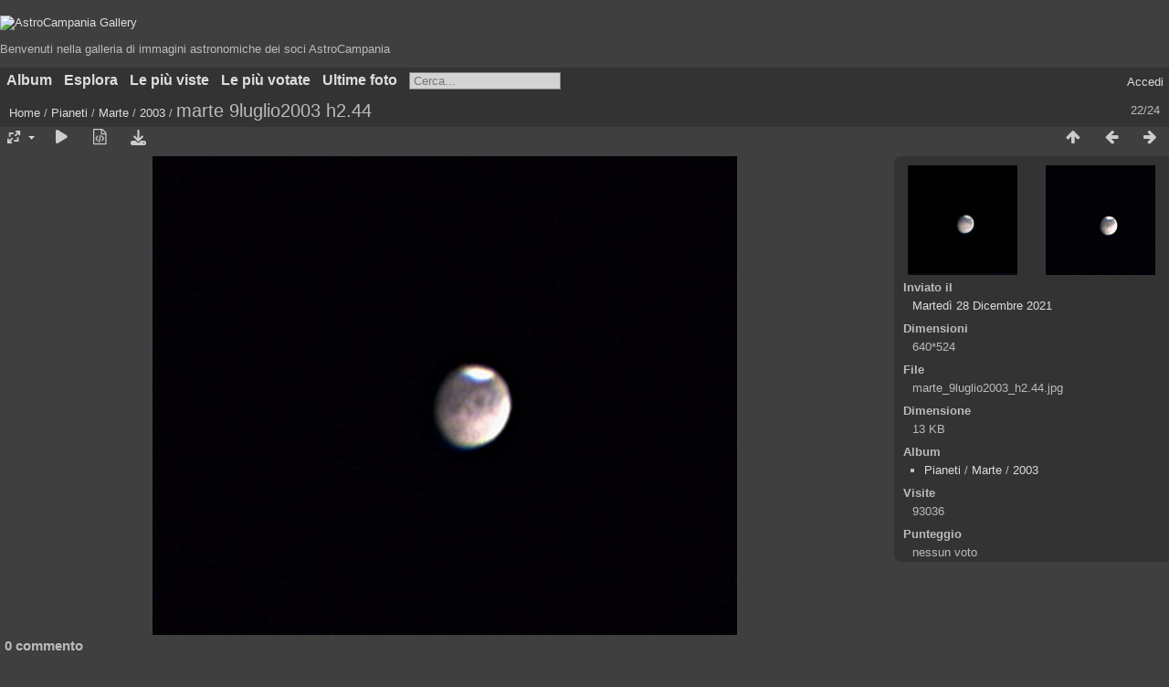

--- FILE ---
content_type: application/javascript
request_url: https://galleria.astrocampania.org/_data/combined/t6pxya.js
body_size: 4239
content:
/*BEGIN header */

/*BEGIN themes/modus/js/modus.async.js */
$("#albumActionsSwitcher").click(function(){var box=$(this).siblings(".categoryActions");if(box.is(":visible")){box.css("display","");}
else{$("#menubar,.switchBox").css("display","");box.css("left",Math.min($(this).position().left,$(window).width()-box.outerWidth(true)-5)).css("top",$(this).position().top+$(this).outerHeight(true)).css("display","block");}});if(!("ontouchstart"in document))
$(".categoryActions").on("mouseleave",function(){if($("#albumActionsSwitcher").is(":visible"))
$(this).css("display","");});$("#imageActionsSwitch").click(function(){var box=$(".actionButtons");if(box.is(":visible")){box.css("display","");}
else{$("#menubar,.switchBox").css("display","");box.css("left",Math.min($(this).position().left,$(window).width()-box.outerWidth(true)-5)).css("top",$(this).position().top+$(this).outerHeight(true)).css("display","block");}});if(!("ontouchstart"in document))
$(".actionButtons").on("mouseleave",function(){if($("#imageActionsSwitch").is(":visible"))
$(this).css("display","");});

/*BEGIN plugins/rv_menutree/js/rvtree.min.js */
var XElement={hasClass:function(a,e){if(!a)return!1;var f=a.className;return 0<f.length&&(f==e||RegExp("(^|\\s)"+e+"(\\s|$)").test(f))},addClass:function(a,e){if(a)return XElement.hasClass(a,e)||(a.className+=(a.className?" ":"")+e),a},toggleClasses:function(a,e,f){if(a){for(var b=a.className.split(/\s+/),g=-1,c=-1,d=0;d<b.length;d++)b[d]==e&&(g=d),b[d]==f&&(c=d);0<=g?(b.splice(g,1),c>=g&&c--):b.push(e);0<=c?b.splice(c,1):b.push(f);a.className=b.join(" ");return a}}},RVTree={options:{nodeClosedClass:"liClosed",
nodeOpenClass:"liOpen",nodeBulletClass:"liBullet",nodeLinkClass:"bullet"},convertTree:function(a){document.createElement&&(window.attachEvent&&!window.opera&&null!=/MSIE ([0-9]{1,}[.0-9]{0,})/.exec(navigator.userAgent)&&(RVTree.options.IEVersion=parseFloat(RegExp.$1)),RVTree._processList(a,!0))},_processList:function(a,e){if(a.childNodes&&0!=a.childNodes.length){for(var f=0;f<a.childNodes.length;f++){var b=a.childNodes[f];if("LI"==b.nodeName){for(var g=!1,c=0;c<b.childNodes.length;c++){var d=b.childNodes[c];
"UL"==d.nodeName&&(g=!0,RVTree._processList(d,!1))}c=document.createElement("SPAN");d="\u00a0";c.className=RVTree.options.nodeLinkClass;g?(3==b.firstChild.nodeType&&(d+=b.firstChild.nodeValue,b.removeChild(b.firstChild)),c.onclick=function(){XElement.toggleClasses(this.parentNode,RVTree.options.nodeOpenClass,RVTree.options.nodeClosedClass);return!1}):XElement.hasClass(b,RVTree.options.nodeClosedClass)?c.onclick=function(){var a=this.parentNode.getElementsByTagName("A");a.length&&(document.location=
a[0].href)}:XElement.addClass(b,RVTree.options.nodeBulletClass);b.style.listStyleType="none";e&&RVTree.options.IEVersion&&8>RVTree.options.IEVersion&&(b.style.marginLeft="-16px");c.appendChild(document.createTextNode(d));b.insertBefore(c,b.firstChild)}}a.style.marginLeft=0;a.style.paddingLeft=e?0:"8px"}}};(function(){if("undefined"!=typeof _rvTreeAutoQueue&&_rvTreeAutoQueue.length)for(var a=0;a<_rvTreeAutoQueue.length;a++)RVTree.convertTree(_rvTreeAutoQueue[a]);_rvTreeAutoQueue={push:function(a){RVTree.convertTree(a)}}})();

/*BEGIN themes/default/js/switchbox.js */
(function(){var sbFunc=function(link,box){jQuery(link).click(function(){var elt=jQuery(box);elt.css("left",Math.min(jQuery(this).position().left,jQuery(window).width()-elt.outerWidth(true)-5)).css("top",jQuery(this).position().top+jQuery(this).outerHeight(true)).toggle();return false;});jQuery(box).on("mouseleave click",function(){jQuery(this).hide();});};if(window.SwitchBox){for(var i=0;i<SwitchBox.length;i+=2)
sbFunc(SwitchBox[i],SwitchBox[i+1]);}
window.SwitchBox={push:sbFunc}})();

/*BEGIN themes/modus/js/menuh.js */
$("#menuSwitcher").click(function(){var mb=$("#menubar");if(mb.is(":visible")){mb.css("display","");}
else{$(".categoryActions,.actionButtons,.switchBox").css("display","");mb.css("top",$(this).position().top+$(this).outerHeight(true)).css("display","block");}});$("#menubar DT").click(function(){var $this=$(this);if($this.css("display")!="block")
return;var dd=$this.siblings("DD");if(dd.length){if(dd.is(":visible"))
dd.css("display","");else
dd.css("display","block");}});

